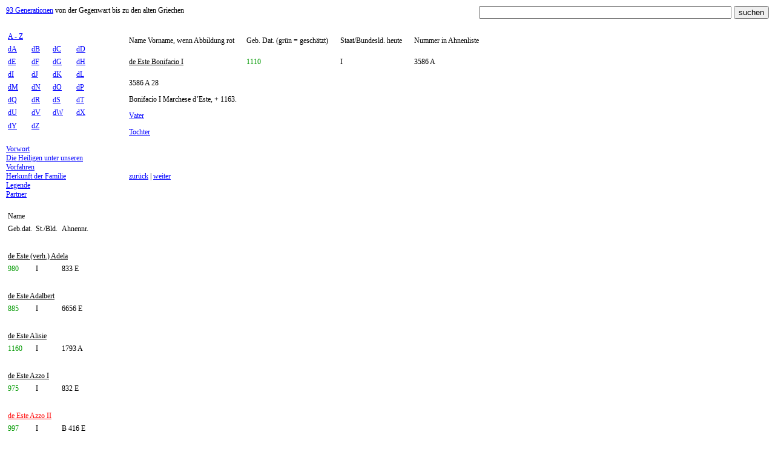

--- FILE ---
content_type: text/html
request_url: https://www.genealogie-93-generationen.eu/index.asp?nid=1105
body_size: 3135
content:

<HTML>
<HEAD>
<TITLE>de Este Bonifacio I, 3586 A; genealogie-93-generationen.eu</TITLE><meta name="description" content="de Este Bonifacio I; Geburtsdatum: 1110; Gelebt in: I; Ahnennr: 3586 A; Von der Gegenwart bis zu den alten Griechen."><meta name="keywords" content="de Este Bonifacio I, Geburtsdatum, 1110, Ahnennummer, 3586 A"><meta name="robots" content="index, follow">
<meta name="language" content="de, german">
<meta name="revisit-after" content="7 days">
<meta name="Copyright" content="Rudolf Otto">
<meta name name="GENERATOR" Content="Microsoft Visual Studio 6.0">
<meta http-equiv="Content-Type" content="text/html; charset=iso-8859-1">
<link rel=stylesheet type="text/css" href="/format.css">
</HEAD>

<BODY bottomMargin=0 rightMargin=0 leftMargin=0 topMargin=0 bgcolor="#FFFFFF">
<TABLE WIDTH="100%" ALIGN=center border=0 CELLSPACING=0 CELLPADDING=10 id=TABLE1 height="100%">
	<TR>
		<TD colspan=3 height=40>

<div class=logo><a href="/" class=o>93 Generationen</a> von der Gegenwart bis zu den alten Griechen</div>
<div class=suche><form method=post name="formsuche"><input type=text name="strsuche" size=50 maxlength=50 value="">&nbsp;<input type=submit value="suchen"></form></div>

		</TD>
	</TR>
	<TR>
		<TD valign=top width=150>
<TABLE BORDER=0 CELLSPACING=0 CELLPADDING=0><TR><TD><TABLE BORDER=0 WIDTH=150 ALIGN=left CELLSPACING=0 CELLPADDING=3><TR><TD colspan=4><a href="/index.asp" class=o>A - Z</TD></TR><TR><TD><a href="/index.asp?ab=dA" class=o>dA</a></TD><TD><a href="/index.asp?ab=dB" class=o>dB</a></TD><TD><a href="/index.asp?ab=dC" class=o>dC</a></TD><TD><a href="/index.asp?ab=dD" class=o>dD</a></TD></TR><TR><TD><a href="/index.asp?ab=dE" class=o>dE</a></TD><TD><a href="/index.asp?ab=dF" class=o>dF</a></TD><TD><a href="/index.asp?ab=dG" class=o>dG</a></TD><TD><a href="/index.asp?ab=dH" class=o>dH</a></TD></TR><TR><TD><a href="/index.asp?ab=dI" class=o>dI</a></TD><TD><a href="/index.asp?ab=dJ" class=o>dJ</a></TD><TD><a href="/index.asp?ab=dK" class=o>dK</a></TD><TD><a href="/index.asp?ab=dL" class=o>dL</a></TD></TR><TR><TD><a href="/index.asp?ab=dM" class=o>dM</a></TD><TD><a href="/index.asp?ab=dN" class=o>dN</a></TD><TD><a href="/index.asp?ab=dO" class=o>dO</a></TD><TD><a href="/index.asp?ab=dP" class=o>dP</a></TD></TR><TR><TD><a href="/index.asp?ab=dQ" class=o>dQ</a></TD><TD><a href="/index.asp?ab=dR" class=o>dR</a></TD><TD><a href="/index.asp?ab=dS" class=o>dS</a></TD><TD><a href="/index.asp?ab=dT" class=o>dT</a></TD></TR><TR><TD><a href="/index.asp?ab=dU" class=o>dU</a></TD><TD><a href="/index.asp?ab=dV" class=o>dV</a></TD><TD><a href="/index.asp?ab=dW" class=o>dW</a></TD><TD><a href="/index.asp?ab=dX" class=o>dX</a></TD></TR><TR><TD><a href="/index.asp?ab=dY" class=o>dY</a></TD><TD><a href="/index.asp?ab=dZ" class=o>dZ</a></TD><TD>&nbsp;</TD><TD>&nbsp;</TD></TR></TABLE></TD></TR><TR><TD>&nbsp;</TD></TR><TR><TD><a href="/index.asp?txt=vorwort" class=o>Vorwort</a></TD></TR><TR><TD><a href="/index.asp?txt=heilige" class=o>Die Heiligen unter unseren Vorfahren</a></TD></TR><TR><TD><a href="/index.asp?txt=herkunft" class=o>Herkunft der Familie</a></TD></TR><TR><TD><a href="/index.asp?txt=legende" class=o>Legende</a></TD></TR><TR><TD><a href="/index.asp?txt=partner" class=o>Partner</a></TD></TR><TR><TD>&nbsp;</TD></TR><TR><TD><TABLE BORDER=0 WIDTH=150 ALIGN=left CELLSPACING=0 CELLPADDING=3><TR><TD colspan=3><div class=text1>Name</div></TD></TR><TR><TD><div class=text1>Geb.dat.</div></TD><TD><div class=text1>St./Bld.</div></TD><TD><div class=text1>Ahnennr.</div></TD></TR><TR><TD colspan=3>&nbsp;</TD></TR><TR><TD colspan=3><a href="/index.asp?nid=1109" class=schwarz>de Este (verh.) Adela</a></TD></TR><TR><TD><div class=gruen>980</div></TD><TD><div class=text1>I</div></TD><TD><div class=text1><nobr>833 E</nobr></div></TD></TR><TR><TD colspan=3>&nbsp;</TD></TR><TR><TD colspan=3><a href="/index.asp?nid=1113" class=schwarz>de Este Adalbert</a></TD></TR><TR><TD><div class=gruen>885</div></TD><TD><div class=text1>I</div></TD><TD><div class=text1><nobr>6656 E</nobr></div></TD></TR><TR><TD colspan=3>&nbsp;</TD></TR><TR><TD colspan=3><a href="/index.asp?nid=1104" class=schwarz>de Este Alisie</a></TD></TR><TR><TD><div class=gruen>1160</div></TD><TD><div class=text1>I</div></TD><TD><div class=text1><nobr>1793 A</nobr></div></TD></TR><TR><TD colspan=3>&nbsp;</TD></TR><TR><TD colspan=3><a href="/index.asp?nid=1110" class=schwarz>de Este Azzo I</a></TD></TR><TR><TD><div class=gruen>975</div></TD><TD><div class=text1>I</div></TD><TD><div class=text1><nobr>832 E</nobr></div></TD></TR><TR><TD colspan=3>&nbsp;</TD></TR><TR><TD colspan=3><a href="/index.asp?nid=1107" class=rot>de Este Azzo II</a></TD></TR><TR><TD><div class=gruen>997</div></TD><TD><div class=text1>I</div></TD><TD><div class=text1><nobr>B 416 E</nobr></div></TD></TR><TR><TD colspan=3>&nbsp;</TD></TR><TR><TD colspan=3><a href="/index.asp?nid=1108" class=schwarz>de Este Berta</a></TD></TR><TR><TD><div class=gruen>990</div></TD><TD><div class=text1>I</div></TD><TD><div class=text1><nobr>863 E</nobr></div></TD></TR><TR><TD colspan=3>&nbsp;</TD></TR><TR><TD colspan=3><a href="/index.asp?nid=1105" class=schwarz>de Este Bonifacio I</a></TD></TR><TR><TD><div class=gruen>1110</div></TD><TD><div class=text1>I</div></TD><TD><div class=text1><nobr>3586 A</nobr></div></TD></TR><TR><TD colspan=3>&nbsp;</TD></TR><TR><TD colspan=3><a href="/index.asp?nid=1106" class=schwarz>de Este Folco I</a></TD></TR><TR><TD><div class=gruen>1050</div></TD><TD><div class=text1>I</div></TD><TD><div class=text1><nobr>7172 A</nobr></div></TD></TR><TR><TD colspan=3>&nbsp;</TD></TR><TR><TD colspan=3><a href="/index.asp?nid=1112" class=schwarz>de Este Otbert I</a></TD></TR><TR><TD><div class=gruen>915</div></TD><TD><div class=text1>I</div></TD><TD><div class=text1><nobr>3328 E</nobr></div></TD></TR><TR><TD colspan=3>&nbsp;</TD></TR><TR><TD colspan=3><a href="/index.asp?nid=1111" class=schwarz>de Este Otbert II</a></TD></TR><TR><TD><div class=gruen>945</div></TD><TD><div class=text1>I</div></TD><TD><div class=text1><nobr>1664 E</nobr></div></TD></TR><TR><TD colspan=3>&nbsp;</TD></TR><TR><TD colspan=3><a href="/index.asp?nid=1096" class=schwarz>Dechow Anna</a></TD></TR><TR><TD><div class=gruen>1485</div></TD><TD><div class=text1>D/ME</div></TD><TD><div class=text1><nobr>21607</nobr></div></TD></TR><TR><TD colspan=3>&nbsp;</TD></TR><TR><TD colspan=3><a href="/index.asp?nid=6725" class=schwarz>Decimus Fonteius</a></TD></TR><TR><TD><div class=gruen>160</div></TD><TD><div class=text1>I</div></TD><TD><div class=text1><nobr>244 V</nobr></div></TD></TR><TR><TD colspan=3>&nbsp;</TD></TR><TR><TD colspan=3><a href="/index.asp?nid=6742" class=schwarz>Decimus Fonteius Frontinianus Lucius</a></TD></TR><TR><TD><div class=gruen>125</div></TD><TD><div class=text1>I</div></TD><TD><div class=text1><nobr>488 V</nobr></div></TD></TR><TR><TD colspan=3>&nbsp;</TD></TR><TR><TD colspan=3><a href="/index.asp?nid=6762" class=schwarz>Decimus Fonteius Fronto</a></TD></TR><TR><TD><div class=gruen>100</div></TD><TD><div class=text1>I</div></TD><TD><div class=text1><nobr>976 V</nobr></div></TD></TR><TR><TD colspan=3>&nbsp;</TD></TR><TR><TD colspan=3><a href="/index.asp?nid=6099" class=schwarz>Decimus Junius Brutus Callaicus</a></TD></TR><TR><TD><div class=gruen>180</div></TD><TD><div class=text1>I</div></TD><TD><div class=text1><nobr>1397146 H</nobr></div></TD></TR><TR><TD colspan=3>&nbsp;</TD></TR><TR><TD colspan=3><a href="/index.asp?nid=6239" class=schwarz>Decimus Junius Brutus Scaeva</a></TD></TR><TR><TD><div class=gruen>330</div></TD><TD><div class=text1>I</div></TD><TD><div class=text1><nobr>22354336 H</nobr></div></TD></TR><TR><TD colspan=3>&nbsp;</TD></TR><TR><TD colspan=3><a href="/index.asp?nid=6259" class=schwarz>Decimus Junius Brutus Scaeva</a></TD></TR><TR><TD><div class=gruen>365</div></TD><TD><div class=text1>I</div></TD><TD><div class=text1><nobr>44708672 H</nobr></div></TD></TR><TR><TD colspan=3>&nbsp;</TD></TR><TR><TD colspan=3><a href="/index.asp?nid=5726" class=schwarz>Decimus Junius Silanus</a></TD></TR><TR><TD><div class=gruen>-107</div></TD><TD><div class=text1>I</div></TD><TD><div class=text1><nobr>2562674 R</nobr></div></TD></TR><TR><TD colspan=3>&nbsp;</TD></TR><TR><TD colspan=3><a href="/index.asp?nid=6008" class=schwarz>Decimus Junius Silanus Manlianus</a></TD></TR><TR><TD><div class=gruen>181</div></TD><TD><div class=text1>I</div></TD><TD><div class=text1><nobr>10250696 R</nobr></div></TD></TR><TR><TD colspan=3>&nbsp;</TD></TR><TR><TD colspan=3><a href="/index.asp?nid=5434" class=schwarz>Decimus Rupilius  </a></TD></TR><TR><TD><div class=gruen>30</div></TD><TD><div class=text1>I  </div></TD><TD><div class=text1><nobr>49172 R</nobr></div></TD></TR><TR><TD colspan=3>&nbsp;</TD></TR><TR><TD colspan=3><a href="/index.asp?nid=5402" class=schwarz>Decimus Rupilius Libo Frugi</a></TD></TR><TR><TD><div class=gruen>50</div></TD><TD><div class=text1>I </div></TD><TD><div class=text1><nobr>24586 R</nobr></div></TD></TR><TR><TD colspan=3>&nbsp;</TD></TR><TR><TD colspan=3><a href="/index.asp?nid=1098" class=schwarz>Decimus Rusticus d.Ä.</a></TD></TR><TR><TD><div class=gruen>370</div></TD><TD><div class=text1>F</div></TD><TD><div class=text1><nobr>39321648 B</nobr></div></TD></TR><TR><TD colspan=3>&nbsp;</TD></TR><TR><TD colspan=3><a href="/index.asp?nid=1097" class=schwarz>Decimus Rusticus d.J.</a></TD></TR><TR><TD><div class=gruen>400</div></TD><TD><div class=text1>F</div></TD><TD><div class=text1><nobr>19660824 B</nobr></div></TD></TR><TR><TD colspan=3>&nbsp;</TD></TR><TR><TD colspan=3><a href="/index.asp?nid=5875" class=schwarz>Decimus Terentius</a></TD></TR><TR><TD><div class=gruen>105</div></TD><TD><div class=text1>I</div></TD><TD><div class=text1><nobr>202576192 G</nobr></div></TD></TR><TR><TD colspan=3>&nbsp;</TD></TR><TR><TD colspan=3><a href="/index.asp?nid=5883" class=schwarz>Decimus Terentius Gentianus</a></TD></TR><TR><TD><div class=gruen>85</div></TD><TD><div class=text1>I</div></TD><TD><div class=text1><nobr>405152384 G</nobr></div></TD></TR><TR><TD colspan=3>&nbsp;</TD></TR><TR><TD colspan=3><a href="/index.asp?nid=5893" class=schwarz>Decimus Terentius Scaurianus</a></TD></TR><TR><TD><div class=gruen>60</div></TD><TD><div class=text1>I</div></TD><TD><div class=text1><nobr>810304768 G</nobr></div></TD></TR><TR><TD colspan=3>&nbsp;</TD></TR><TR><TD colspan=3><a href="/index.asp?nid=1099" class=schwarz>Delinz Dominica</a></TD></TR><TR><TD><div class=gruen>1805</div></TD><TD><div class=text1>A/K</div></TD><TD><div class=text1><nobr>1c 61</nobr></div></TD></TR><TR><TD colspan=3>&nbsp;</TD></TR><TR><TD colspan=3><a href="/index.asp?nid=1100" class=schwarz>Dellaschiava Anna</a></TD></TR><TR><TD><div class=schwarz>1862</div></TD><TD><div class=text1>A/K</div></TD><TD><div class=text1><nobr>1c 15</nobr></div></TD></TR><TR><TD colspan=3>&nbsp;</TD></TR><TR><TD colspan=3><a href="/index.asp?nid=1102" class=schwarz>Dellaschiava Jakob</a></TD></TR><TR><TD><div class=gruen>1800</div></TD><TD><div class=text1>A/K</div></TD><TD><div class=text1><nobr>1c 60</nobr></div></TD></TR><TR><TD colspan=3>&nbsp;</TD></TR><TR><TD colspan=3><a href="/index.asp?nid=1101" class=schwarz>Dellaschiava Johann</a></TD></TR><TR><TD><div class=gruen>1830</div></TD><TD><div class=text1>A/K</div></TD><TD><div class=text1><nobr>1c 30</nobr></div></TD></TR><TR><TD colspan=3>&nbsp;</TD></TR><TR><TD colspan=3><a href="/index.asp?nid=6794" class=schwarz>Delphia</a></TD></TR><TR><TD><div class=gruen>80</div></TD><TD><div class=text1>I</div></TD><TD><div class=text1><nobr>1073 U</nobr></div></TD></TR><TR><TD colspan=3>&nbsp;</TD></TR><TR><TD colspan=3><a href="/index.asp?nid=6369" class=schwarz>Demaratus</a></TD></TR><TR><TD><div class=gruen>670</div></TD><TD><div class=text1>GR</div></TD><TD><div class=text1><nobr>22890840068 H</nobr></div></TD></TR><TR><TD colspan=3>&nbsp;</TD></TR><TR><TD colspan=3><a href="/index.asp?nid=6905" class=schwarz>Deng</a></TD></TR><TR><TD><div class=gruen>-20</div></TD><TD><div class=text1>China</div></TD><TD><div class=text1><nobr>259 Ch</nobr></div></TD></TR><TR><TD colspan=3>&nbsp;</TD></TR><TR><TD colspan=3><a href="/index.asp?nid=6998" class=schwarz>Depenau Cuno</a></TD></TR><TR><TD><div class=gruen>1105</div></TD><TD><div class=text1>D/NS</div></TD><TD><div class=text1><nobr>179840098</nobr></div></TD></TR><TR><TD colspan=3>&nbsp;</TD></TR><TR><TD colspan=3><a href="/index.asp?nid=6989" class=schwarz>Depenau von ....</a></TD></TR><TR><TD><div class=gruen>1125</div></TD><TD><div class=text1>D/NS</div></TD><TD><div class=text1><nobr>89920049</nobr></div></TD></TR><TR><TD colspan=3>&nbsp;</TD></TR><TR><TD colspan=3><a href="/index.asp?nid=6937" class=schwarz>Derlingau  Graf Ekbert</a></TD></TR><TR><TD><div class=gruen>970</div></TD><TD><div class=text1>D/S</div></TD><TD><div class=text1><nobr>1722 E</nobr></div></TD></TR><TR><TD colspan=3>&nbsp;</TD></TR><TR><TD colspan=3><a href="/index.asp?nid=1261" class=schwarz>Derlingau Brun</a></TD></TR><TR><TD><div class=gruen>905</div></TD><TD><div class=text1>D/NS</div></TD><TD><div class=text1><nobr>6880 E</nobr></div></TD></TR><TR><TD colspan=3>&nbsp;</TD></TR><TR><TD colspan=3><a href="/index.asp?nid=1228" class=schwarz>Derlingau Gertrud</a></TD></TR><TR><TD><div class=gruen>995</div></TD><TD><div class=text1>D/NS</div></TD><TD><div class=text1><nobr>861 E</nobr></div></TD></TR><TR><TD colspan=3>&nbsp;</TD></TR><TR><TD colspan=3><a href="/index.asp?nid=152" class=schwarz>Derlingau Graf Brun</a></TD></TR><TR><TD><div class=gruen>935</div></TD><TD><div class=text1>D/NS</div></TD><TD><div class=text1><nobr>3440 E</nobr></div></TD></TR><TR><TD colspan=3>&nbsp;</TD></TR><TR><TD colspan=3><a href="/index.asp?nid=6951" class=schwarz>Derlingau Graf Liudolf</a></TD></TR><TR><TD><div class=gruen>878</div></TD><TD><div class=text1>D/NS</div></TD><TD><div class=text1><nobr>13760 E</nobr></div></TD></TR><TR><TD colspan=3>&nbsp;</TD></TR><TR><TD colspan=3><a href="/index.asp?nid=1103" class=schwarz>Dessin Luise</a></TD></TR><TR><TD><div class=gruen>1570</div></TD><TD><div class=text1>D/ME</div></TD><TD><div class=text1><nobr>5407</nobr></div></TD></TR><TR><TD colspan=3>&nbsp;</TD></TR><TR><TD colspan=3><a href="/index.asp?nid=1122" class=schwarz>Deutschland (Liudolfinger) Gerberga</a></TD></TR><TR><TD><div class=schwarz>914</div></TD><TD><div class=text1>D</div></TD><TD><div class=text1><nobr>151 B</nobr></div></TD></TR><TR><TD colspan=3>&nbsp;</TD></TR><TR><TD colspan=3><a href="/index.asp?nid=1123" class=rot>Deutschland (Liudolfinger) Kaiser Otto I</a></TD></TR><TR><TD><div class=schwarz>912</div></TD><TD><div class=text1>D</div></TD><TD><div class=text1><nobr>B 252 B</nobr></div></TD></TR><TR><TD colspan=3>&nbsp;</TD></TR><TR><TD colspan=3><a href="/index.asp?nid=1120" class=rot>Deutschland (Liudolfinger) Kaiser Otto II</a></TD></TR><TR><TD><div class=schwarz>955</div></TD><TD><div class=text1>D</div></TD><TD><div class=text1><nobr>B 126 B</nobr></div></TD></TR><TR><TD colspan=3>&nbsp;</TD></TR><TR><TD colspan=3><a href="/index.asp?nid=1124" class=rot>Deutschland (Liudolfinger) Kg. Heinrich I</a></TD></TR><TR><TD><div class=gruen>876</div></TD><TD><div class=text1>D</div></TD><TD><div class=text1><nobr>B 302 B</nobr></div></TD></TR><TR><TD colspan=3>&nbsp;</TD></TR><TR><TD colspan=3><a href="/index.asp?nid=1119" class=schwarz>Deutschland (Liudolfinger) Mathilde</a></TD></TR><TR><TD><div class=schwarz>979</div></TD><TD><div class=text1>D</div></TD><TD><div class=text1><nobr>63 B</nobr></div></TD></TR><TR><TD colspan=3>&nbsp;</TD></TR><TR><TD colspan=3><a href="/index.asp?nid=1115" class=rot>Deutschland (Salier , Waiblingen) Agnes</a></TD></TR><TR><TD><div class=schwarz>1072</div></TD><TD><div class=text1>A/NÖ</div></TD><TD><div class=text1><nobr>B 173 E</nobr></div></TD></TR><TR><TD colspan=3>&nbsp;</TD></TR><TR><TD colspan=3><a href="/index.asp?nid=1117" class=rot>Deutschland (Salier) Kaiser Heinrich III</a></TD></TR><TR><TD><div class=schwarz>1017</div></TD><TD><div class=text1>D</div></TD><TD><div class=text1><nobr>B 692 E</nobr></div></TD></TR><TR><TD colspan=3>&nbsp;</TD></TR><TR><TD colspan=3><a href="/index.asp?nid=1116" class=rot>Deutschland (Salier) Kaiser Heinrich IV</a></TD></TR><TR><TD><div class=schwarz>1050</div></TD><TD><div class=text1>D</div></TD><TD><div class=text1><nobr>B 346 E</nobr></div></TD></TR><TR><TD colspan=3>&nbsp;</TD></TR><TR><TD colspan=3><a href="/index.asp?nid=1118" class=rot>Deutschland (Salier) Kaiser Konrad II</a></TD></TR><TR><TD><div class=schwarz>990</div></TD><TD><div class=text1>D</div></TD><TD><div class=text1><nobr>B 1384 E</nobr></div></TD></TR><TR><TD colspan=3>&nbsp;</TD></TR><TR><TD colspan=3><a href="/index.asp?nid=1114" class=rot>Deutschland Hohenstauf.Kg. Konrad III</a></TD></TR><TR><TD><div class=schwarz>1093</div></TD><TD><div class=text1>D/BW</div></TD><TD><div class=text1><nobr>B 86 E</nobr></div></TD></TR><TR><TD colspan=3>&nbsp;</TD></TR><TR><TD colspan=3><a href="/index.asp?nid=1121" class=schwarz>Deutschland Liudgard</a></TD></TR><TR><TD><div class=gruen>929</div></TD><TD><div class=text1>D/RPF</div></TD><TD><div class=text1><nobr>11073 E</nobr></div></TD></TR><TR><TD colspan=3>&nbsp;</TD></TR><TR><TD colspan=3><a href="/index.asp?nid=1128" class=schwarz>Dewitz Anna</a></TD></TR><TR><TD><div class=gruen>1435</div></TD><TD><div class=text1>D/ME</div></TD><TD><div class=text1><nobr>172983</nobr></div></TD></TR><TR><TD colspan=3>&nbsp;</TD></TR><TR><TD colspan=3><a href="/index.asp?nid=1143" class=schwarz>Dewitz Eckhard</a></TD></TR><TR><TD><div class=gruen>1260</div></TD><TD><div class=text1>D/ME</div></TD><TD><div class=text1><nobr>1401356</nobr></div></TD></TR><TR><TD colspan=3>&nbsp;</TD></TR><TR><TD colspan=3><a href="/index.asp?nid=1146" class=schwarz>Dewitz Ekkehard</a></TD></TR><TR><TD><div class=gruen>1205</div></TD><TD><div class=text1>D/BRA</div></TD><TD><div class=text1><nobr>2788352</nobr></div></TD></TR><TR><TD colspan=3>&nbsp;</TD></TR><TR><TD colspan=3><a href="/index.asp?nid=1134" class=schwarz>Dewitz Engelke V</a></TD></TR><TR><TD><div class=gruen>1380</div></TD><TD><div class=text1>D/ME</div></TD><TD><div class=text1><nobr>691932</nobr></div></TD></TR><TR><TD colspan=3>&nbsp;</TD></TR><TR><TD colspan=3><a href="/index.asp?nid=1127" class=schwarz>Dewitz Georg</a></TD></TR><TR><TD><div class=schwarz>1462</div></TD><TD><div class=text1>PL</div></TD><TD><div class=text1><nobr>10892</nobr></div></TD></TR><TR><TD colspan=3>&nbsp;</TD></TR><TR><TD colspan=3><a href="/index.asp?nid=1135" class=schwarz>Dewitz Gerhard II</a></TD></TR><TR><TD><div class=gruen>1365</div></TD><TD><div class=text1>PL</div></TD><TD><div class=text1><nobr>87136</nobr></div></TD></TR><TR><TD colspan=3>&nbsp;</TD></TR><TR><TD colspan=3><a href="/index.asp?nid=1140" class=schwarz>Dewitz Gerhard III</a></TD></TR><TR><TD><div class=gruen>1300</div></TD><TD><div class=text1>D/ME</div></TD><TD><div class=text1><nobr>1383864</nobr></div></TD></TR><TR><TD colspan=3>&nbsp;</TD></TR><TR><TD colspan=3><a href="/index.asp?nid=1147" class=schwarz>Dewitz Günther</a></TD></TR><TR><TD><div class=gruen>1180</div></TD><TD><div class=text1>D/SA </div></TD><TD><div class=text1><nobr>5576704</nobr></div></TD></TR><TR><TD colspan=3>&nbsp;</TD></TR><TR><TD colspan=3><a href="/index.asp?nid=1125" class=schwarz>Dewitz Hippolita</a></TD></TR><TR><TD><div class=gruen>1535</div></TD><TD><div class=text1>PL</div></TD><TD><div class=text1><nobr>2723</nobr></div></TD></TR><TR><TD colspan=3>&nbsp;</TD></TR><TR><TD colspan=3><a href="/index.asp?nid=1136" class=schwarz>Dewitz Jakob</a></TD></TR><TR><TD><div class=gruen>1330</div></TD><TD><div class=text1>PL</div></TD><TD><div class=text1><nobr>174272</nobr></div></TD></TR><TR><TD colspan=3>&nbsp;</TD></TR><TR><TD colspan=3><a href="/index.asp?nid=1144" class=schwarz>Dewitz Jakob</a></TD></TR><TR><TD><div class=gruen>1260</div></TD><TD><div class=text1>PL</div></TD><TD><div class=text1><nobr>697088</nobr></div></TD></TR><TR><TD colspan=3>&nbsp;</TD></TR><TR><TD colspan=3><a href="/index.asp?nid=1126" class=rot>Dewitz Jobst</a></TD></TR><TR><TD><div class=schwarz>1491</div></TD><TD><div class=text1>PL</div></TD><TD><div class=text1><nobr>B 5446</nobr></div></TD></TR><TR><TD colspan=3>&nbsp;</TD></TR><TR><TD colspan=3><a href="/index.asp?nid=1132" class=schwarz>Dewitz Mechthild</a></TD></TR><TR><TD><div class=gruen>1400</div></TD><TD><div class=text1>D/ME</div></TD><TD><div class=text1><nobr>345917</nobr></div></TD></TR><TR><TD colspan=3>&nbsp;</TD></TR><TR><TD colspan=3><a href="/index.asp?nid=1133" class=schwarz>Dewitz Ottilie</a></TD></TR><TR><TD><div class=gruen>1395</div></TD><TD><div class=text1>PL</div></TD><TD><div class=text1><nobr>87149</nobr></div></TD></TR><TR><TD colspan=3>&nbsp;</TD></TR><TR><TD colspan=3><a href="/index.asp?nid=1142" class=schwarz>Dewitz Otto</a></TD></TR><TR><TD><div class=gruen>1285</div></TD><TD><div class=text1>D/ME</div></TD><TD><div class=text1><nobr>700678</nobr></div></TD></TR><TR><TD colspan=3>&nbsp;</TD></TR><TR><TD colspan=3><a href="/index.asp?nid=1145" class=schwarz>Dewitz Otto</a></TD></TR><TR><TD><div class=gruen>1235</div></TD><TD><div class=text1>D/ME</div></TD><TD><div class=text1><nobr>1394176</nobr></div></TD></TR><TR><TD colspan=3>&nbsp;</TD></TR><TR><TD colspan=3><a href="/index.asp?nid=1138" class=schwarz>Dewitz Sophie</a></TD></TR><TR><TD><div class=gruen>1325</div></TD><TD><div class=text1>D/ME</div></TD><TD><div class=text1><nobr>700737</nobr></div></TD></TR><TR><TD colspan=3>&nbsp;</TD></TR><TR><TD colspan=3><a href="/index.asp?nid=1130" class=schwarz>Dewitz Ulrich</a></TD></TR><TR><TD><div class=gruen>1410</div></TD><TD><div class=text1>PL</div></TD><TD><div class=text1><nobr>43568</nobr></div></TD></TR><TR><TD colspan=3>&nbsp;</TD></TR><TR><TD colspan=3><a href="/index.asp?nid=1141" class=schwarz>Dewitz Ulrich</a></TD></TR><TR><TD><div class=gruen>1295</div></TD><TD><div class=text1>PL</div></TD><TD><div class=text1><nobr>348544</nobr></div></TD></TR><TR><TD colspan=3>&nbsp;</TD></TR><TR><TD colspan=3><a href="/index.asp?nid=1137" class=schwarz>Dewitz verh.Gans</a></TD></TR><TR><TD><div class=gruen>1330</div></TD><TD><div class=text1>D/ME</div></TD><TD><div class=text1><nobr>691913</nobr></div></TD></TR><TR><TD colspan=3>&nbsp;</TD></TR><TR><TD colspan=3><a href="/index.asp?nid=1139" class=schwarz>Dewitz verh.Moltke</a></TD></TR><TR><TD><div class=gruen>1315</div></TD><TD><div class=text1>D/ME</div></TD><TD><div class=text1><nobr>350339</nobr></div></TD></TR><TR><TD colspan=3>&nbsp;</TD></TR><TR><TD colspan=3><a href="/index.asp?nid=1131" class=schwarz>Dewitz Zabel II</a></TD></TR><TR><TD><div class=gruen>1405</div></TD><TD><div class=text1>D/ME</div></TD><TD><div class=text1><nobr>345966</nobr></div></TD></TR><TR><TD colspan=3>&nbsp;</TD></TR><TR><TD colspan=3><a href="/index.asp?nid=1129" class=schwarz>Dewitz Züls</a></TD></TR><TR><TD><div class=gruen>1435</div></TD><TD><div class=text1>PL</div></TD><TD><div class=text1><nobr>21784</nobr></div></TD></TR><TR><TD colspan=3>&nbsp;</TD></TR></TABLE></TD></TR></TABLE>
		</TD>
		<TD valign=top>
<TABLE BORDER=0 CELLSPACING=0 CELLPADDING=10><TR><TD><div class=text1>Name Vorname, wenn Abbildung rot</div></TD><TD><div class=text1>Geb. Dat. (gr&uuml;n = gesch&auml;tzt)</div></TD><TD><div class=text1>Staat/Bundesld. heute</div></TD><TD><div class=text1>Nummer in Ahnenliste</div></TD></TR><TR><TD><a href="/index.asp?nid=1105" class=schwarz>de Este Bonifacio I</a></TD><TD><div class=gruen>1110</div></TD><TD><div class=text1>I</div></TD><TD><div class=text1>3586 A</div></TD></TR><TR><TD colspan=4><div class=text1><p>3586 A	28	<p>Bonifacio I Marchese d’Este, + 1163.<p><a href="https://www.genealogie-93-generationen.eu/index.asp?nid=1106" class=o>Vater</a><p><a href="https://www.genealogie-93-generationen.eu/index.asp?nid=1104" class=o>Tochter</a><p></div></TD></TR><TR><TD colspan=4>&nbsp;</TD></TR><TR><TD colspan=4><div class=text1><a href="/index.asp?nid=967" class=o>zur&uuml;ck</a>&nbsp;|&nbsp;<a href="/index.asp?nid=881" class=o>weiter</a></div></TD></TR></TABLE>
		</TD>
		<TD valign=top width=0>

		</TD>

	</TR>
	<TR>
		<TD valign=top colspan=3>
<div align=center><a href="/index.asp?txt=impressum" class=o>Impressum</a>&nbsp;|&nbsp;<a class=o href="/cdn-cgi/l/email-protection#b7c5c2d3d8dbd199d8c3c3d8f7d0d6dbd2c5ded2d8c3c3d899d6c3">E-Mail</a></div>
		</TD>
	</TR>
</TABLE>
<script data-cfasync="false" src="/cdn-cgi/scripts/5c5dd728/cloudflare-static/email-decode.min.js"></script><script defer src="https://static.cloudflareinsights.com/beacon.min.js/vcd15cbe7772f49c399c6a5babf22c1241717689176015" integrity="sha512-ZpsOmlRQV6y907TI0dKBHq9Md29nnaEIPlkf84rnaERnq6zvWvPUqr2ft8M1aS28oN72PdrCzSjY4U6VaAw1EQ==" data-cf-beacon='{"version":"2024.11.0","token":"c66237ab6e5644b79ead31ef54398a40","r":1,"server_timing":{"name":{"cfCacheStatus":true,"cfEdge":true,"cfExtPri":true,"cfL4":true,"cfOrigin":true,"cfSpeedBrain":true},"location_startswith":null}}' crossorigin="anonymous"></script>
</BODY>
</HTML>
